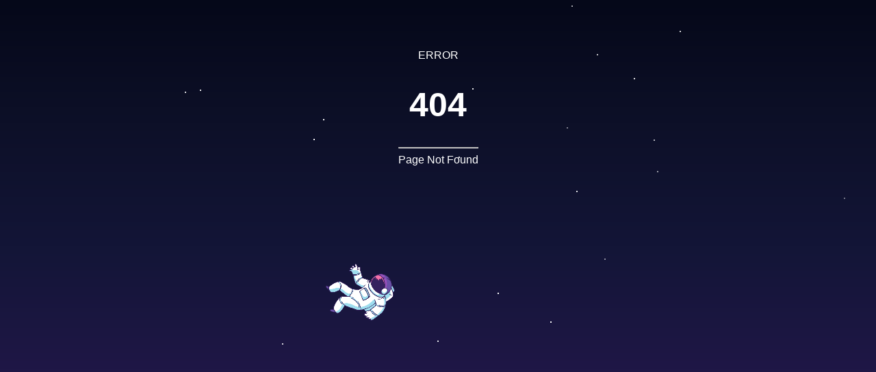

--- FILE ---
content_type: text/html; charset=utf-8
request_url: https://www.haydarpashapalace.com/404
body_size: 1272
content:

<!DOCTYPE HTML>
<html>
<head>
    <meta charset="utf-8">
    <meta http-equiv="X-UA-Compatible" content="IE=edge">
    <title>404</title>
    <meta name="description" content="404">
    <meta name="viewport" content="width=device-width, initial-scale=1, shrink-to-fit=no">
    <meta name="robots" content="noindex, nofollow" />
    <meta name="publisher" content="VS 2022" />

    <style>
        body {
            margin: 0;
            padding: 0;
            font-family: 'Tomorrow', sans-serif;
            height: 100vh;
            background-image: linear-gradient(to top, #2e1753, #1f1746, #131537, #0d1028, #050819);
            display: flex;
            justify-content: center;
            align-items: center;
            overflow: hidden;
        }

        .text {
            position: absolute;
            top: 10%;
            color: #fff;
            text-align: center;
        }

        h1 {
            font-size: 50px;
        }

        .star {
            position: absolute;
            width: 2px;
            height: 2px;
            background: #fff;
            right: 0;
            animation: starTwinkle 3s infinite linear;
        }

        .astronaut img {
            width: 100px;
            position: absolute;
            top: 55%;
            animation: astronautFly 6s infinite linear;
        }

        @keyframes astronautFly {
            0% {
                left: -100px;
            }

            25% {
                top: 50%;
                transform: rotate(30deg);
            }

            50% {
                transform: rotate(45deg);
                top: 55%;
            }

            75% {
                top: 60%;
                transform: rotate(30deg);
            }

            100% {
                left: 110%;
                transform: rotate(45deg);
            }
        }

        @keyframes starTwinkle {
            0% {
                background: rgba(255,255,255,0.4);
            }

            25% {
                background: rgba(255,255,255,0.8);
            }

            50% {
                background: rgba(255,255,255,1);
            }

            75% {
                background: rgba(255,255,255,0.8);
            }

            100% {
                background: rgba(255,255,255,0.4);
            }
        }
    </style>
</head>
<body>
    <div class="text">
        <div>ERROR</div>
        <h1>404</h1>
        <hr>
        <div>Page Not Found</div>
    </div>

    <div class="astronaut">
        <img src="https://images.vexels.com/media/users/3/152639/isolated/preview/506b575739e90613428cdb399175e2c8-space-astronaut-cartoon-by-vexels.png" alt="" class="src">
    </div>

    <script>
        document.addEventListener("DOMContentLoaded", function () {
            var body = document.body;
            setInterval(createStar, 100);
            function createStar() {
                var right = Math.random() * 500;
                var top = Math.random() * screen.height;
                var star = document.createElement("div");
                star.classList.add("star")
                body.appendChild(star);
                setInterval(runStar, 10);
                star.style.top = top + "px";
                function runStar() {
                    if (right >= screen.width) {
                        star.remove();
                    }
                    right += 3;
                    star.style.right = right + "px";
                }
            }
        })
    </script>

</body>
</html>